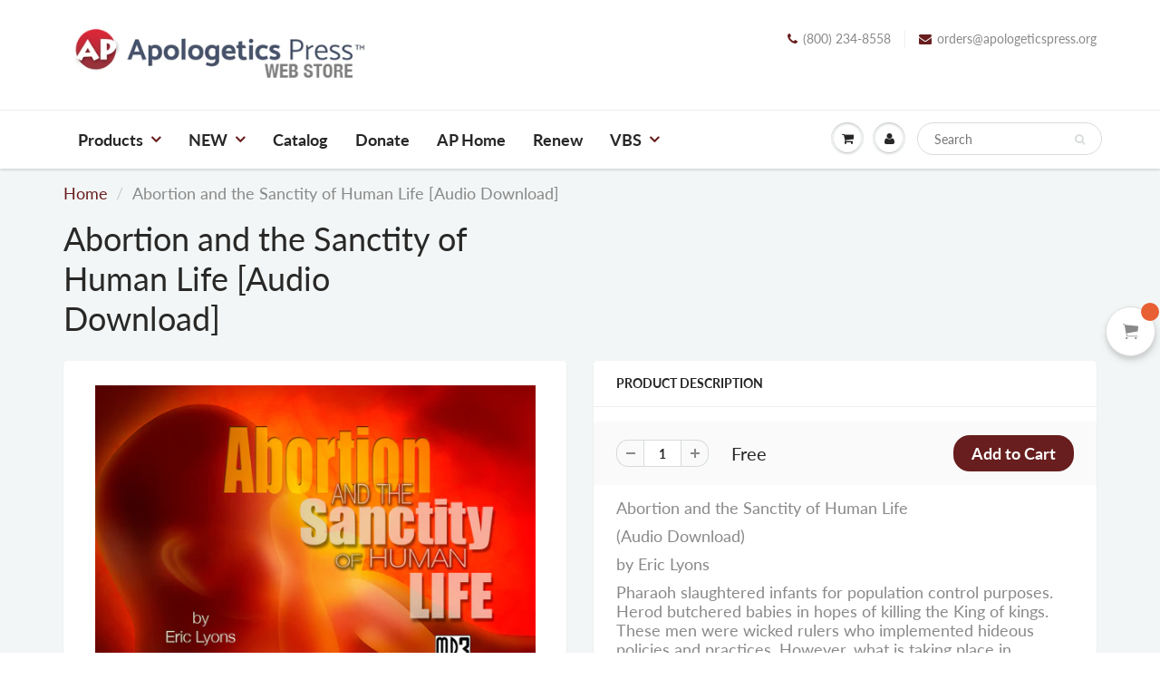

--- FILE ---
content_type: text/javascript; charset=utf-8
request_url: https://store.apologeticspress.org/products/apddel001.js
body_size: 45
content:
{"id":1838284537915,"title":"Abortion and the Sanctity of Human Life [Audio Download]","handle":"apddel001","description":"\u003cp\u003eAbortion and the Sanctity of Human Life\u003c\/p\u003e\n\u003cp\u003e(Audio Download)\u003c\/p\u003e\n\u003cp\u003eby Eric Lyons\u003c\/p\u003e\n\u003cp\u003ePharaoh slaughtered infants for population control purposes. Herod butchered babies in hopes of killing the King of kings. These men were wicked rulers who implemented hideous policies and practices. However, what is taking place in America today is no less revolting. Join Eric as he discusses the ungodly irrationality surrounding unwanted infants in America.\u003c\/p\u003e\n\u003cp\u003eRuntime: 38 min.\u003c\/p\u003e\n\u003cblockquote\u003eDownload Instructions: Upon completion of your purchase, you will receive an order number within your browser. At the bottom of that message, or in the email receipt, a download link to your product will appear. Click on the link and select a download location. On mobile devices, the link will stream the audio title to your device.\u003c\/blockquote\u003e","published_at":"2019-03-15T11:15:42-05:00","created_at":"2018-11-01T16:52:47-05:00","vendor":"ApologeticsPress","type":"Audio","tags":["Download"],"price":0,"price_min":0,"price_max":0,"available":true,"price_varies":false,"compare_at_price":null,"compare_at_price_min":0,"compare_at_price_max":0,"compare_at_price_varies":false,"variants":[{"id":18004967129147,"title":"Default Title","option1":"Default Title","option2":null,"option3":null,"sku":"APDD006","requires_shipping":false,"taxable":true,"featured_image":null,"available":true,"name":"Abortion and the Sanctity of Human Life [Audio Download]","public_title":null,"options":["Default Title"],"price":0,"weight":0,"compare_at_price":null,"inventory_management":null,"barcode":"","requires_selling_plan":false,"selling_plan_allocations":[]}],"images":["\/\/cdn.shopify.com\/s\/files\/1\/0120\/6432\/5691\/products\/Abortion_and_Sanctity_of_Life-EL.jpg?v=1541627414"],"featured_image":"\/\/cdn.shopify.com\/s\/files\/1\/0120\/6432\/5691\/products\/Abortion_and_Sanctity_of_Life-EL.jpg?v=1541627414","options":[{"name":"Title","position":1,"values":["Default Title"]}],"url":"\/products\/apddel001","media":[{"alt":null,"id":2356997718075,"position":1,"preview_image":{"aspect_ratio":1.0,"height":768,"width":768,"src":"https:\/\/cdn.shopify.com\/s\/files\/1\/0120\/6432\/5691\/products\/Abortion_and_Sanctity_of_Life-EL.jpg?v=1541627414"},"aspect_ratio":1.0,"height":768,"media_type":"image","src":"https:\/\/cdn.shopify.com\/s\/files\/1\/0120\/6432\/5691\/products\/Abortion_and_Sanctity_of_Life-EL.jpg?v=1541627414","width":768}],"requires_selling_plan":false,"selling_plan_groups":[]}

--- FILE ---
content_type: text/javascript; charset=utf-8
request_url: https://store.apologeticspress.org/products/apddel001.js
body_size: 605
content:
{"id":1838284537915,"title":"Abortion and the Sanctity of Human Life [Audio Download]","handle":"apddel001","description":"\u003cp\u003eAbortion and the Sanctity of Human Life\u003c\/p\u003e\n\u003cp\u003e(Audio Download)\u003c\/p\u003e\n\u003cp\u003eby Eric Lyons\u003c\/p\u003e\n\u003cp\u003ePharaoh slaughtered infants for population control purposes. Herod butchered babies in hopes of killing the King of kings. These men were wicked rulers who implemented hideous policies and practices. However, what is taking place in America today is no less revolting. Join Eric as he discusses the ungodly irrationality surrounding unwanted infants in America.\u003c\/p\u003e\n\u003cp\u003eRuntime: 38 min.\u003c\/p\u003e\n\u003cblockquote\u003eDownload Instructions: Upon completion of your purchase, you will receive an order number within your browser. At the bottom of that message, or in the email receipt, a download link to your product will appear. Click on the link and select a download location. On mobile devices, the link will stream the audio title to your device.\u003c\/blockquote\u003e","published_at":"2019-03-15T11:15:42-05:00","created_at":"2018-11-01T16:52:47-05:00","vendor":"ApologeticsPress","type":"Audio","tags":["Download"],"price":0,"price_min":0,"price_max":0,"available":true,"price_varies":false,"compare_at_price":null,"compare_at_price_min":0,"compare_at_price_max":0,"compare_at_price_varies":false,"variants":[{"id":18004967129147,"title":"Default Title","option1":"Default Title","option2":null,"option3":null,"sku":"APDD006","requires_shipping":false,"taxable":true,"featured_image":null,"available":true,"name":"Abortion and the Sanctity of Human Life [Audio Download]","public_title":null,"options":["Default Title"],"price":0,"weight":0,"compare_at_price":null,"inventory_management":null,"barcode":"","requires_selling_plan":false,"selling_plan_allocations":[]}],"images":["\/\/cdn.shopify.com\/s\/files\/1\/0120\/6432\/5691\/products\/Abortion_and_Sanctity_of_Life-EL.jpg?v=1541627414"],"featured_image":"\/\/cdn.shopify.com\/s\/files\/1\/0120\/6432\/5691\/products\/Abortion_and_Sanctity_of_Life-EL.jpg?v=1541627414","options":[{"name":"Title","position":1,"values":["Default Title"]}],"url":"\/products\/apddel001","media":[{"alt":null,"id":2356997718075,"position":1,"preview_image":{"aspect_ratio":1.0,"height":768,"width":768,"src":"https:\/\/cdn.shopify.com\/s\/files\/1\/0120\/6432\/5691\/products\/Abortion_and_Sanctity_of_Life-EL.jpg?v=1541627414"},"aspect_ratio":1.0,"height":768,"media_type":"image","src":"https:\/\/cdn.shopify.com\/s\/files\/1\/0120\/6432\/5691\/products\/Abortion_and_Sanctity_of_Life-EL.jpg?v=1541627414","width":768}],"requires_selling_plan":false,"selling_plan_groups":[]}